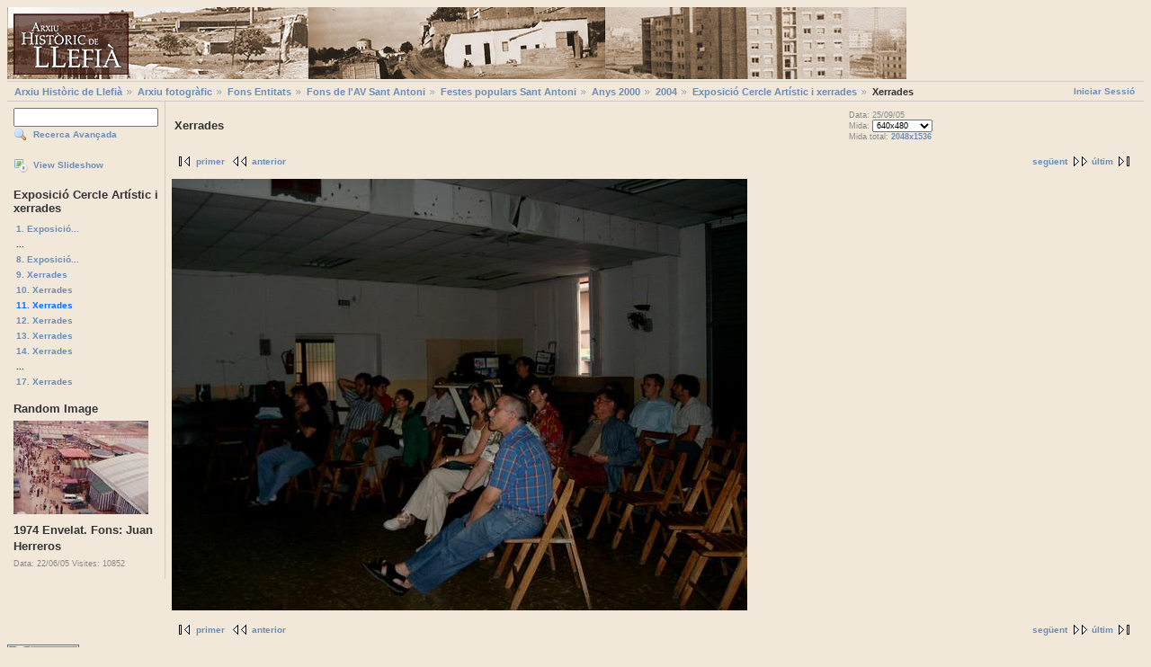

--- FILE ---
content_type: text/html; charset=UTF-8
request_url: https://www.llefia.org/gallery/main.php?g2_itemId=21393
body_size: 2213
content:
 <!DOCTYPE html PUBLIC "-//W3C//DTD XHTML 1.0 Strict//EN" "http://www.w3.org/TR/xhtml1/DTD/xhtml1-strict.dtd"> <html lang="ca-ES">   <head>      <title>Arxiu Hist&ograve;ric de Llefi&agrave;</title>     <link rel="stylesheet" type="text/css" href="main.php?g2_view=imageframe.CSS&amp;g2_frames=none"/>

<link rel="stylesheet" type="text/css" href="modules/core/data/gallery.css"/>
<link rel="stylesheet" type="text/css" href="modules/icons/iconpacks/silk/icons.css"/>
<script type="text/javascript" src="modules/search/SearchBlock.js"></script>
<meta http-equiv="Content-Type" content="text/html; charset=UTF-8"/>                  <title>Xerrades</title>                <link rel="stylesheet" type="text/css" href="themes/matrix/theme.css"/>   </head>   <body class="gallery">     <div id="gallery" class="safari">                     <div id="gsHeader"> 	<a href="http://www.llefia.org/arxiu"><img src="http://www.llefia.org/gallery/themes/matrix/images/capcal_arxiu_historic.jpg" 	  alt=""/></a>       </div>        <div id="gsNavBar" class="gcBorder1"> 	<div class="gbSystemLinks"> 	  <span class="block-core-SystemLink">
<a href="main.php?g2_view=core.UserAdmin&amp;g2_subView=core.UserLogin&amp;g2_return=%2Fgallery%2Fmain.php%3Fg2_itemId%3D21393%26&amp;g2_returnName=foto">Iniciar Sessió</a>
</span>


 	</div>  	<div class="gbBreadCrumb"> 	  <div class="block-core-BreadCrumb">
<a href="main.php?g2_highlightId=18" class="BreadCrumb-1">
Arxiu Històric de Llefià</a>
<a href="main.php?g2_itemId=18&amp;g2_highlightId=24423" class="BreadCrumb-2">
Arxiu fotogràfic</a>
<a href="main.php?g2_itemId=24423&amp;g2_highlightId=18923" class="BreadCrumb-3">
Fons Entitats</a>
<a href="main.php?g2_itemId=18923&amp;g2_highlightId=18933" class="BreadCrumb-4">
Fons de l'AV Sant Antoni</a>
<a href="main.php?g2_itemId=18933&amp;g2_highlightId=19492" class="BreadCrumb-5">
Festes populars Sant Antoni</a>
<a href="main.php?g2_itemId=19492&amp;g2_highlightId=20653" class="BreadCrumb-6">
Anys 2000</a>
<a href="main.php?g2_itemId=20653&amp;g2_highlightId=21354" class="BreadCrumb-7">
2004</a>
<a href="main.php?g2_itemId=21354&amp;g2_highlightId=21393" class="BreadCrumb-8">
Exposició Cercle Artístic i xerrades</a>
<span class="BreadCrumb-9">
Xerrades</span>
</div> 	</div>       </div>                	<table width="100%" cellspacing="0" cellpadding="0">
<tr valign="top">
<td id="gsSidebarCol">
<div id="gsSidebar" class="gcBorder1">

<div class="block-search-SearchBlock gbBlock">
<form id="search_SearchBlock" action="main.php" method="post" onsubmit="return search_SearchBlock_checkForm()">
<div>
<input type="hidden" name="g2_returnName" value="foto"/>
<input type="hidden" name="g2_return" value="/gallery/main.php?g2_itemId=21393"/>
<input type="hidden" name="g2_formUrl" value="/gallery/main.php?g2_itemId=21393"/>
<input type="hidden" name="g2_authToken" value="be119af8ad5d"/>

<input type="hidden" name="g2_view" value="search.SearchScan"/>
<input type="hidden" name="g2_form[formName]" value="search_SearchBlock"/>
<input type="text" id="searchCriteria" size="18"
name="g2_form[searchCriteria]"
value=" "
onfocus="search_SearchBlock_focus()"
onblur="search_SearchBlock_blur()"
class="textbox"/>
<input type="hidden" name="g2_form[useDefaultSettings]" value="1" />
</div>
<div>
<a href="main.php?g2_view=search.SearchScan&amp;g2_form%5BuseDefaultSettings%5D=1&amp;g2_return=%2Fgallery%2Fmain.php%3Fg2_itemId%3D21393%26&amp;g2_returnName=foto"
class="gbAdminLink gbLink-search_SearchScan advanced">Recerca Avançada</a>
</div>
</form>
</div>
<div class="block-core-ItemLinks gbBlock">
<a class="gbAdminLink gbAdminLink gbLink-slideshow_Slideshow" href="main.php?g2_view=slideshow.Slideshow&amp;g2_itemId=21393">View Slideshow</a>
</div>


<div class="block-core-PeerList gbBlock">
<h3 class="parent"> Exposició Cercle Artístic i xerrades </h3>
<a href="main.php?g2_itemId=21362">
1. Exposició...
</a>
<span class="neck">...</span>
<a href="main.php?g2_itemId=21384">
8. Exposició...
</a>
<a href="main.php?g2_itemId=21387">
9. Xerrades
</a>
<a href="main.php?g2_itemId=21390">
10. Xerrades
</a>
<span class="current">
11. Xerrades
</span>
<a href="main.php?g2_itemId=21396">
12. Xerrades
</a>
<a href="main.php?g2_itemId=21399">
13. Xerrades
</a>
<a href="main.php?g2_itemId=21402">
14. Xerrades
</a>
<span class="neck">...</span>
<a href="main.php?g2_itemId=21411">
17. Xerrades
</a>
</div>


<div class="block-imageblock-ImageBlock gbBlock">
<div class="one-image">
<h3> Random Image </h3>
<a href="main.php?g2_itemId=7305">

<img src="main.php?g2_view=core.DownloadItem&amp;g2_itemId=7306&amp;g2_serialNumber=2" width="150" height="104" class="giThumbnail" alt="1974 Envelat. Fons: Juan Herreros" longdesc="Fons: Arxiu AV Sant Antoni"/>
 </a> <h4 class="giDescription">
1974 Envelat. Fons: Juan Herreros
</h4>
<p class="giInfo">
<span class="summary">
Data: 22/06/05
</span>
<span class="summary">
Visites: 10852
</span>
</p>
</div>
</div>


</div>
</td>
<td>
<div id="gsContent">
<div class="gbBlock gcBackground1">
<table width="100%">
<tr>
<td>
<h2> Xerrades </h2>
</td>
<td style="width: 30%">
<div class="block-core-ItemInfo giInfo">
<div class="date summary">
Data: 25/09/05
</div>
</div>
<div class="block-core-PhotoSizes giInfo">
Mida: 
<select onchange="if (this.value) { newLocation = this.value; this.options[0].selected = true; location.href= newLocation; }">
<option value="main.php?g2_itemId=21393&amp;g2_imageViewsIndex=0" selected="selected">
640x480
</option>
<option value="main.php?g2_itemId=21393&amp;g2_imageViewsIndex=1">
2048x1536
</option>
</select>
<br/>
Mida total: 
<a href="main.php?g2_itemId=21393&amp;g2_imageViewsIndex=1">
2048x1536

</a>
<br/>
</div>
</td>
</tr>
</table>
</div>
<div class="gbBlock gcBackground2 gbNavigator">
<div class="block-core-Navigator">
<div class="next-and-last">
    <a href="main.php?g2_itemId=21396" class="next">següent</a><a href="main.php?g2_itemId=21411" class="last">últim</a>
</div>
<div class="first-and-previous">
<a href="main.php?g2_itemId=21362" class="first">primer</a>    <a href="main.php?g2_itemId=21390" class="previous">anterior</a>
</div>
</div>
</div>
<div id="gsImageView" class="gbBlock">
<a href="main.php?g2_itemId=21393&amp;g2_imageViewsIndex=1">

<img src="main.php?g2_view=core.DownloadItem&amp;g2_itemId=21395&amp;g2_serialNumber=2" width="640" height="480" id="IFid1" class="ImageFrame_none" alt="Xerrades"/>


</a>
</div>


<div class="gbBlock gcBackground2 gbNavigator">
<div class="block-core-Navigator">
<div class="next-and-last">
    <a href="main.php?g2_itemId=21396" class="next">següent</a><a href="main.php?g2_itemId=21411" class="last">últim</a>
</div>
<div class="first-and-previous">
<a href="main.php?g2_itemId=21362" class="first">primer</a>    <a href="main.php?g2_itemId=21390" class="previous">anterior</a>
</div>
</div>
</div>

  

</div>
</td>
</tr>
</table>               <div id="gsFooter"> 	 	<a href="http://gallery.sourceforge.net"><img src="images/gallery.gif" alt="Powered by Gallery v2.2" title="Powered by Gallery v2.2" style="border-style: none" width="80" height="15"/></a> 	 	       </div>              </div>           <script type="text/javascript">
// <![CDATA[
search_SearchBlock_init(' ', 'Si us plau, introdueix les paraules clau per buscar.');
// ]]>
</script>
              </body> </html> 